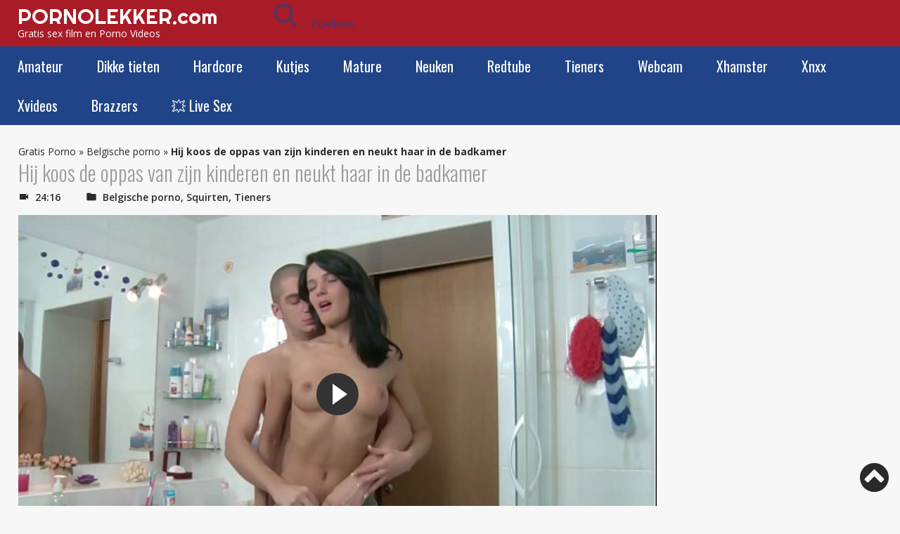

--- FILE ---
content_type: text/html; charset=UTF-8
request_url: https://ads.exosrv.com/iframe.php?idzone=3201448&size=300x250
body_size: 66
content:

<!DOCTYPE html>
<body style="margin:0px;">
    <script async type="application/javascript" src="https://a.exosrv.com/build-iframe-js-url.js?idzone=3201448"></script>
    <script async type="application/javascript" src="https://a.exosrv.com/ad-provider.js"></script>
</body>


--- FILE ---
content_type: text/plain
request_url: https://hls-cdn77.xvideos-cdn.com/W54tmw4D_d00gq3_67YEvg==,1769704899/b49a4e6d-1ee8-4dae-b1ed-a1fc155d6e32/0/hls-1080p.m3u8
body_size: 272
content:
#EXTM3U
#EXT-X-VERSION:3
#EXT-X-TARGETDURATION:11
#EXT-X-MEDIA-SEQUENCE:0
#EXTINF:10.023222,
hls-1080p0.ts
#EXTINF:10.000000,
hls-1080p1.ts
#EXTINF:10.000000,
hls-1080p2.ts
#EXTINF:10.000000,
hls-1080p3.ts
#EXTINF:10.000000,
hls-1080p4.ts
#EXTINF:10.000000,
hls-1080p5.ts
#EXTINF:10.000000,
hls-1080p6.ts
#EXTINF:10.000000,
hls-1080p7.ts
#EXTINF:10.000000,
hls-1080p8.ts
#EXTINF:10.000000,
hls-1080p9.ts
#EXTINF:10.000000,
hls-1080p10.ts
#EXTINF:10.000000,
hls-1080p11.ts
#EXTINF:10.000000,
hls-1080p12.ts
#EXTINF:10.000000,
hls-1080p13.ts
#EXTINF:10.000000,
hls-1080p14.ts
#EXTINF:10.000000,
hls-1080p15.ts
#EXTINF:10.000000,
hls-1080p16.ts
#EXTINF:10.000000,
hls-1080p17.ts
#EXTINF:10.000000,
hls-1080p18.ts
#EXTINF:10.000000,
hls-1080p19.ts
#EXTINF:10.000000,
hls-1080p20.ts
#EXTINF:10.000000,
hls-1080p21.ts
#EXTINF:10.000000,
hls-1080p22.ts
#EXTINF:10.000000,
hls-1080p23.ts
#EXTINF:10.000000,
hls-1080p24.ts
#EXTINF:10.000000,
hls-1080p25.ts
#EXTINF:10.000000,
hls-1080p26.ts
#EXTINF:10.000000,
hls-1080p27.ts
#EXTINF:10.000000,
hls-1080p28.ts
#EXTINF:10.000000,
hls-1080p29.ts
#EXTINF:10.000000,
hls-1080p30.ts
#EXTINF:10.000000,
hls-1080p31.ts
#EXTINF:10.000000,
hls-1080p32.ts
#EXTINF:10.000000,
hls-1080p33.ts
#EXTINF:10.000000,
hls-1080p34.ts
#EXTINF:10.000000,
hls-1080p35.ts
#EXTINF:10.000000,
hls-1080p36.ts
#EXTINF:10.000000,
hls-1080p37.ts
#EXTINF:10.000000,
hls-1080p38.ts
#EXTINF:10.000000,
hls-1080p39.ts
#EXTINF:10.000000,
hls-1080p40.ts
#EXTINF:10.000000,
hls-1080p41.ts
#EXTINF:10.000000,
hls-1080p42.ts
#EXTINF:10.000000,
hls-1080p43.ts
#EXTINF:10.000000,
hls-1080p44.ts
#EXTINF:10.000000,
hls-1080p45.ts
#EXTINF:10.000000,
hls-1080p46.ts
#EXTINF:10.000000,
hls-1080p47.ts
#EXTINF:10.000000,
hls-1080p48.ts
#EXTINF:10.000000,
hls-1080p49.ts
#EXTINF:10.000000,
hls-1080p50.ts
#EXTINF:10.000000,
hls-1080p51.ts
#EXTINF:10.000000,
hls-1080p52.ts
#EXTINF:10.000000,
hls-1080p53.ts
#EXTINF:10.000000,
hls-1080p54.ts
#EXTINF:10.000000,
hls-1080p55.ts
#EXTINF:10.000000,
hls-1080p56.ts
#EXTINF:10.000000,
hls-1080p57.ts
#EXTINF:10.000000,
hls-1080p58.ts
#EXTINF:10.000000,
hls-1080p59.ts
#EXTINF:10.000000,
hls-1080p60.ts
#EXTINF:10.000000,
hls-1080p61.ts
#EXTINF:10.000000,
hls-1080p62.ts
#EXTINF:10.000000,
hls-1080p63.ts
#EXTINF:10.000000,
hls-1080p64.ts
#EXTINF:10.000000,
hls-1080p65.ts
#EXTINF:10.000000,
hls-1080p66.ts
#EXTINF:10.000000,
hls-1080p67.ts
#EXTINF:10.000000,
hls-1080p68.ts
#EXTINF:10.000000,
hls-1080p69.ts
#EXTINF:10.000000,
hls-1080p70.ts
#EXTINF:10.000000,
hls-1080p71.ts
#EXTINF:10.000000,
hls-1080p72.ts
#EXTINF:10.000000,
hls-1080p73.ts
#EXTINF:10.000000,
hls-1080p74.ts
#EXTINF:10.000000,
hls-1080p75.ts
#EXTINF:10.000000,
hls-1080p76.ts
#EXTINF:10.000000,
hls-1080p77.ts
#EXTINF:10.000000,
hls-1080p78.ts
#EXTINF:10.000000,
hls-1080p79.ts
#EXTINF:10.000000,
hls-1080p80.ts
#EXTINF:10.000000,
hls-1080p81.ts
#EXTINF:10.000000,
hls-1080p82.ts
#EXTINF:10.000000,
hls-1080p83.ts
#EXTINF:10.000000,
hls-1080p84.ts
#EXTINF:10.000000,
hls-1080p85.ts
#EXTINF:10.000000,
hls-1080p86.ts
#EXTINF:10.000000,
hls-1080p87.ts
#EXTINF:10.000000,
hls-1080p88.ts
#EXTINF:10.000000,
hls-1080p89.ts
#EXTINF:10.000000,
hls-1080p90.ts
#EXTINF:10.000000,
hls-1080p91.ts
#EXTINF:10.000000,
hls-1080p92.ts
#EXTINF:10.000000,
hls-1080p93.ts
#EXTINF:10.000000,
hls-1080p94.ts
#EXTINF:10.000000,
hls-1080p95.ts
#EXTINF:10.000000,
hls-1080p96.ts
#EXTINF:10.000000,
hls-1080p97.ts
#EXTINF:10.000000,
hls-1080p98.ts
#EXTINF:10.000000,
hls-1080p99.ts
#EXTINF:10.000000,
hls-1080p100.ts
#EXTINF:10.000000,
hls-1080p101.ts
#EXTINF:10.000000,
hls-1080p102.ts
#EXTINF:10.000000,
hls-1080p103.ts
#EXTINF:10.000000,
hls-1080p104.ts
#EXTINF:10.000000,
hls-1080p105.ts
#EXTINF:10.000000,
hls-1080p106.ts
#EXTINF:10.000000,
hls-1080p107.ts
#EXTINF:10.000000,
hls-1080p108.ts
#EXTINF:10.000000,
hls-1080p109.ts
#EXTINF:10.000000,
hls-1080p110.ts
#EXTINF:10.000000,
hls-1080p111.ts
#EXTINF:10.000000,
hls-1080p112.ts
#EXTINF:10.000000,
hls-1080p113.ts
#EXTINF:10.000000,
hls-1080p114.ts
#EXTINF:10.000000,
hls-1080p115.ts
#EXTINF:10.000000,
hls-1080p116.ts
#EXTINF:10.000000,
hls-1080p117.ts
#EXTINF:10.000000,
hls-1080p118.ts
#EXTINF:10.000000,
hls-1080p119.ts
#EXTINF:10.000000,
hls-1080p120.ts
#EXTINF:10.000000,
hls-1080p121.ts
#EXTINF:10.000000,
hls-1080p122.ts
#EXTINF:10.000000,
hls-1080p123.ts
#EXTINF:10.000000,
hls-1080p124.ts
#EXTINF:10.000000,
hls-1080p125.ts
#EXTINF:10.000000,
hls-1080p126.ts
#EXTINF:10.000000,
hls-1080p127.ts
#EXTINF:10.000000,
hls-1080p128.ts
#EXTINF:10.000000,
hls-1080p129.ts
#EXTINF:10.000000,
hls-1080p130.ts
#EXTINF:10.000000,
hls-1080p131.ts
#EXTINF:10.000000,
hls-1080p132.ts
#EXTINF:10.000000,
hls-1080p133.ts
#EXTINF:10.000000,
hls-1080p134.ts
#EXTINF:10.000000,
hls-1080p135.ts
#EXTINF:10.000000,
hls-1080p136.ts
#EXTINF:10.000000,
hls-1080p137.ts
#EXTINF:10.000000,
hls-1080p138.ts
#EXTINF:10.000000,
hls-1080p139.ts
#EXTINF:10.000000,
hls-1080p140.ts
#EXTINF:10.000000,
hls-1080p141.ts
#EXTINF:10.000000,
hls-1080p142.ts
#EXTINF:10.000000,
hls-1080p143.ts
#EXTINF:10.000000,
hls-1080p144.ts
#EXTINF:6.320000,
hls-1080p145.ts
#EXT-X-ENDLIST
